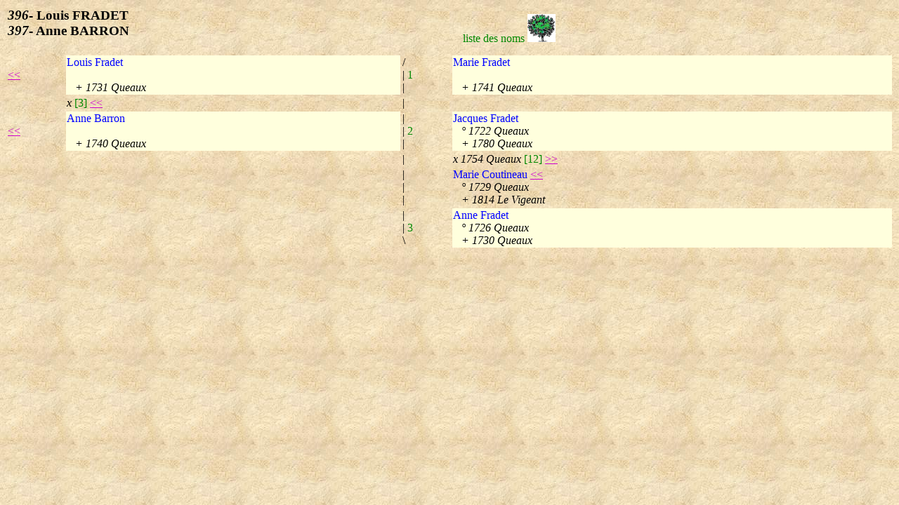

--- FILE ---
content_type: text/html
request_url: http://perault.interpc.fr/genea/cous/d396/d396.html
body_size: 2289
content:
<HTML>
<HEAD>
<TITLE>Louis Fradet - Anne Barron</tiTLE>
<body vlink="cc00cc" link="cc00cc" background="../../../www/images/fond.jpg">
</HEAD>
<table width=100% cols=5>
<tr><td><H3><i>396</i>- Louis FRADET<br><i>397</i>- Anne BARRON</H3></td>
<td><font color="008800">&nbsp;&nbsp;&nbsp;&nbsp;&nbsp;&nbsp;&nbsp;&nbsp;&nbsp;
&nbsp;&nbsp;&nbsp;&nbsp;&nbsp;&nbsp;&nbsp;&nbsp;&nbsp;&nbsp;&nbsp;&nbsp;&nbsp;
&nbsp;&nbsp;&nbsp;&nbsp;&nbsp;&nbsp;&nbsp;&nbsp;&nbsp;&nbsp;&nbsp;&nbsp;&nbsp;
&nbsp;&nbsp;&nbsp;&nbsp;&nbsp;&nbsp;&nbsp;&nbsp;&nbsp;&nbsp;&nbsp;&nbsp;&nbsp;
&nbsp;&nbsp;&nbsp;&nbsp;&nbsp;&nbsp;&nbsp;&nbsp;&nbsp;&nbsp;&nbsp;&nbsp;
liste des noms </font><a href=../../noms.html><img src=../../../www/images/arbre.jpg
height=40 width=40 border=0></a></td></tr></table>

<table width=100% cols=5>
<tr><td><a href=../d792/d792.html#2><<</a></td><td BGCOLOR=#ffffdd><font COLOR="#0000ff">Louis Fradet</font><br><i>&nbsp;&nbsp;&nbsp;<br>&nbsp;&nbsp;&nbsp;+ 1731 Queaux</i></td><td>/<br>| <font color="008800">1</font><br>|</td>
<td BGCOLOR=#ffffdd><font COLOR="#0000ff"><a name="1">Marie Fradet</font><br><i>&nbsp;&nbsp;&nbsp;<BR>&nbsp;&nbsp;&nbsp;+ 1741 Queaux</i></td>
</tr><tr>
<td></td><td><i>x</i> <font color="008800">[3]</font> <a href=../../99.html><<</a></td><td>|</td>
</tr><tr>
<td><a href=../d794/d794.html#1><<</a></td><td BGCOLOR=#ffffdd><font COLOR="#0000ff">Anne Barron</font><br><i>&nbsp;&nbsp;&nbsp;<br>&nbsp;&nbsp;&nbsp;+ 1740 Queaux</i></td><td>|<br>| <font color="008800">2</font><br>|</td><td BGCOLOR=#ffffdd><font COLOR="#0000ff"><a name="2">Jacques Fradet</font><br><i>&nbsp;&nbsp;&nbsp;� 1722 Queaux<BR>&nbsp;&nbsp;&nbsp;+ 1780 Queaux</i></td>
</tr><tr>
<td></td><td></td><td>|</td><td><i>x 1754 Queaux</i> <font color="008800">[12]</font> <a href=../d198/d198.html>>></a></td>
</tr><tr>
<td></td><td></td><td>|<br>|<br>|</td><td><font COLOR="#0000ff">Marie Coutineau</font> <a href=../d398/d398.html#2><<</a><br><i>&nbsp;&nbsp;&nbsp;� 1729 Queaux<BR>&nbsp;&nbsp;&nbsp;+ 1814 Le Vigeant</i></td>
</tr><tr>
<td></td><td></td><td>|<br>| <font color="008800">3</font><br>\</td><td BGCOLOR=#ffffdd><font COLOR="#0000ff"><a name="3">Anne Fradet</font><br><i>&nbsp;&nbsp;&nbsp;� 1726 Queaux<BR>&nbsp;&nbsp;&nbsp;+ 1730 Queaux</i></td>

</tr></table></BODY></HTML>